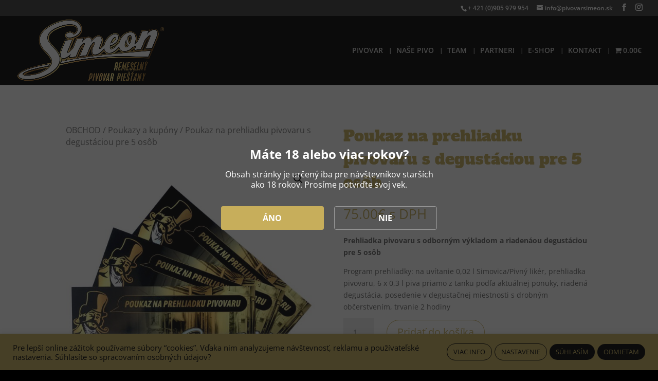

--- FILE ---
content_type: text/css
request_url: https://www.pivovarsimeon.sk/wp-content/uploads/elfsight-age-verification/elfsight-age-verification-custom.css?ver=1.1.0
body_size: 264
content:
.eaav-item-allow-buttons-button.jsx-504506897 {
border-top-left-radius: 50px;
border-top-right-radius: 50px;
border-bottom-right-radius: 50px;
border-bottom-left-radius: 50px;
}
.eaav-item-allow-buttons-no {
border: 2px solid;
border-color: rgba(255, 255, 255);
}
